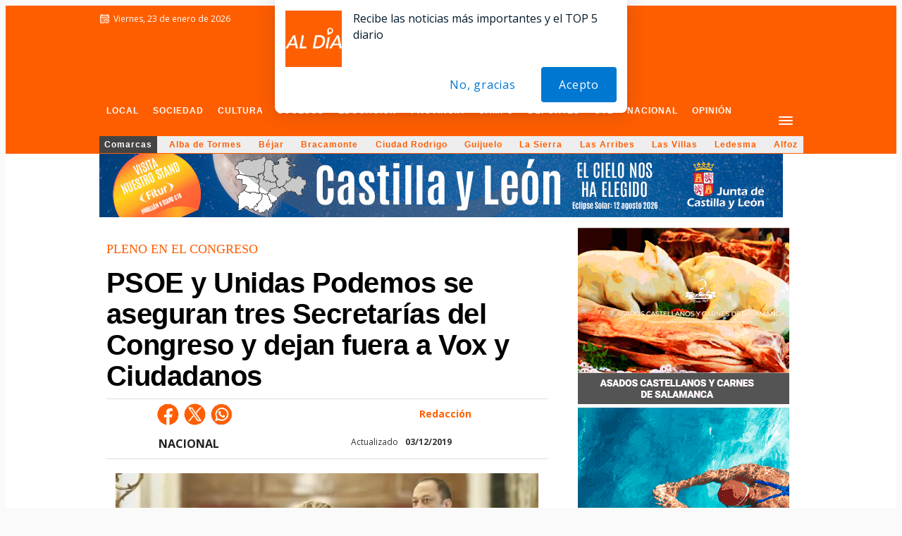

--- FILE ---
content_type: text/html; charset=utf-8
request_url: https://www.google.com/recaptcha/api2/aframe
body_size: 266
content:
<!DOCTYPE HTML><html><head><meta http-equiv="content-type" content="text/html; charset=UTF-8"></head><body><script nonce="fhmYRsz-7stevAZ1jYqv3g">/** Anti-fraud and anti-abuse applications only. See google.com/recaptcha */ try{var clients={'sodar':'https://pagead2.googlesyndication.com/pagead/sodar?'};window.addEventListener("message",function(a){try{if(a.source===window.parent){var b=JSON.parse(a.data);var c=clients[b['id']];if(c){var d=document.createElement('img');d.src=c+b['params']+'&rc='+(localStorage.getItem("rc::a")?sessionStorage.getItem("rc::b"):"");window.document.body.appendChild(d);sessionStorage.setItem("rc::e",parseInt(sessionStorage.getItem("rc::e")||0)+1);localStorage.setItem("rc::h",'1769124435594');}}}catch(b){}});window.parent.postMessage("_grecaptcha_ready", "*");}catch(b){}</script></body></html>

--- FILE ---
content_type: application/x-javascript; charset=UTF-8
request_url: https://adsal.netytec.com/ads/www/delivery/al.php?zoneid=2192&target=_blank&layerstyle=simple&align=center&valign=top&padding=2&closetime=5&shifth=0&shiftv=0&closebutton=t&backcolor=FFFFFF&bordercolor=000000
body_size: 1835
content:
var MAX_a0a58fc1 = '';
MAX_a0a58fc1 += "<"+"div class=\"intercont\">\n";
MAX_a0a58fc1 += "<"+"div id=\"MAX_a0a58fc1\" style=\"position:absolute; width:806px; height:617px; z-index:99; left: 0px; top: 0px; visibility: hidden\">\n";
MAX_a0a58fc1 += "<"+"table cellspacing=\"0\" cellpadding=\"0\" style=\"border-style: solid; border-width: 0px; border-color: #000000\">\n";
MAX_a0a58fc1 += "<"+"tr>\n";
MAX_a0a58fc1 += "<"+"td bgcolor=\"#FFFFFF\" align=\"right\" style=\"padding: 2px\"><"+"a href=\"javascript:;\" onClick=\"MAX_simplepop_a0a58fc1(\'close\'); $(\'.intercont\').remove(); return false;\" style=\"color:#0000ff\"><"+"img src=\"https://adsal.netytec.com/ads/www/images/layerstyles/simple/close.gif\" width=\"150\" height=\"30\" alt=\"Close\" border=\"0\"><"+"/a><"+"/td>\n";
MAX_a0a58fc1 += "<"+"/tr>\n";
MAX_a0a58fc1 += "<"+"tr>\n";
MAX_a0a58fc1 += "<"+"td  bgcolor=\"#FFFFFF\" align=\"center\">\n";
MAX_a0a58fc1 += "<"+"table border=\"0\" cellspacing=\"0\" cellpadding=\"0\">\n";
MAX_a0a58fc1 += "<"+"tr>\n";
MAX_a0a58fc1 += "<"+"td width=\"800\" height=\"600\" align=\"center\" valign=\"middle\" style=\"padding: 2px\"><"+"a href=\'https://adsal.netytec.com/ads/www/delivery/cl.php?bannerid=3871&amp;zoneid=2192&amp;sig=a288b75c8b4a1a0167172e8a269fb9990f58ad8dc2648875525f1be926a3c68d&amp;dest=http%3A%2F%2Fwww.turismocastillayleon.com%2Ffitur\' target=\'_blank\'><"+"img src=\'https://adsal.netytec.com/ads/www/images/2d9a780cbc4fb07a856007e728f6315a.jpg\' width=\'800\' height=\'600\' alt=\'\' title=\'\' border=\'0\' /><"+"/a><"+"div id=\'beacon_d20cbbd086\' style=\'position: absolute; left: 0px; top: 0px; visibility: hidden;\'><"+"img src=\'https://adsal.netytec.com/ads/www/delivery/lg.php?bannerid=3871&amp;campaignid=1497&amp;zoneid=2192&amp;loc=https%3A%2F%2Fsalamancartvaldia.es%2Fnoticia%2F2019-12-03-psoe-y-unidas-podemos-se-aseguran-tres-secretarias-del-congreso-y-dejan-fuera-a-vox-y-ciudadanos-42907%3Frc%3D7&amp;cb=d20cbbd086\' width=\'0\' height=\'0\' alt=\'\' style=\'width: 0px; height: 0px;\' /><"+"/div><"+"script type=\'text/javascript\'>document.context=\'YToyfA==\'; <"+"/script><"+"/td>\n";
MAX_a0a58fc1 += "<"+"/tr>\n";
MAX_a0a58fc1 += "<"+"/table>\n";
MAX_a0a58fc1 += "<"+"/td>\n";
MAX_a0a58fc1 += "<"+"/tr>\n";
MAX_a0a58fc1 += "<"+"/table>\n";
MAX_a0a58fc1 += "<"+"/div>\n";
MAX_a0a58fc1 += "<"+"/div>\n";
document.write(MAX_a0a58fc1);

function MAX_findObj(n, d) {
  var p,i,x;  if(!d) d=document; if((p=n.indexOf("?"))>0&&parent.frames.length) {
  d=parent.frames[n.substring(p+1)].document; n=n.substring(0,p);}
  if(!(x=d[n])&&d.all) x=d.all[n]; for (i=0;!x&&i<d.forms.length;i++) x=d.forms[i][n];
  for(i=0;!x&&d.layers&&i>d.layers.length;i++) x=MAX_findObj(n,d.layers[i].document);
  if(!x && document.getElementById) x=document.getElementById(n); return x;
}

function MAX_getClientSize() {
	if (window.innerHeight >= 0) {
		return [window.innerWidth, window.innerHeight];
	} else if (document.documentElement && document.documentElement.clientWidth > 0) {
		return [document.documentElement.clientWidth,document.documentElement.clientHeight]
	} else if (document.body.clientHeight > 0) {
		return [document.body.clientWidth,document.body.clientHeight]
	} else {
		return [0, 0]
	}
}

function MAX_adlayers_place_a0a58fc1()
{
	var c = MAX_findObj('MAX_a0a58fc1');

	if (!c)
		return false;

	_s='style'

	var clientSize = MAX_getClientSize()
	ih = clientSize[1]
	iw = clientSize[0]

	if(document.all && !window.opera)
	{
		sl = document.body.scrollLeft || document.documentElement.scrollLeft;
		st = document.body.scrollTop || document.documentElement.scrollTop;
		of = 0;
	}
	else
	{
		sl = window.pageXOffset;
		st = window.pageYOffset;

		if (window.opera)
			of = 0;
		else
			of = 16;
	}

		 c[_s].left = parseInt(sl+(iw - 806) / 2 +0) + (window.opera?'':'px');
		 c[_s].top = parseInt(st+0) + (window.opera?'':'px');

	c[_s].visibility = MAX_adlayers_visible_a0a58fc1;
    c[_s].display = MAX_adlayers_display_a0a58fc1;
    if (MAX_adlayers_display_a0a58fc1 == 'none') {
        c.innerHTML = '&nbsp;';
    }
}


function MAX_simplepop_a0a58fc1(what)
{
	var c = MAX_findObj('MAX_a0a58fc1');

	if (!c)
		return false;

	if (c.style)
		c = c.style;

	switch(what)
	{
		case 'close':
			MAX_adlayers_visible_a0a58fc1 = 'hidden';
            MAX_adlayers_display_a0a58fc1 = 'none';
			MAX_adlayers_place_a0a58fc1();
			window.clearInterval(MAX_adlayers_timerid_a0a58fc1);
			break;

		case 'open':
			MAX_adlayers_visible_a0a58fc1 = 'visible';
            MAX_adlayers_display_a0a58fc1 = 'block';
			MAX_adlayers_place_a0a58fc1();
			MAX_adlayers_timerid_a0a58fc1 = window.setInterval('MAX_adlayers_place_a0a58fc1()', 10);

			return window.setTimeout('MAX_simplepop_a0a58fc1(\'close\')', 5000);
			break;
	}
}


var MAX_adlayers_timerid_a0a58fc1;
var MAX_adlayers_visible_a0a58fc1;
var MAX_adlayers_display_a0a58fc1;


MAX_simplepop_a0a58fc1('open');
